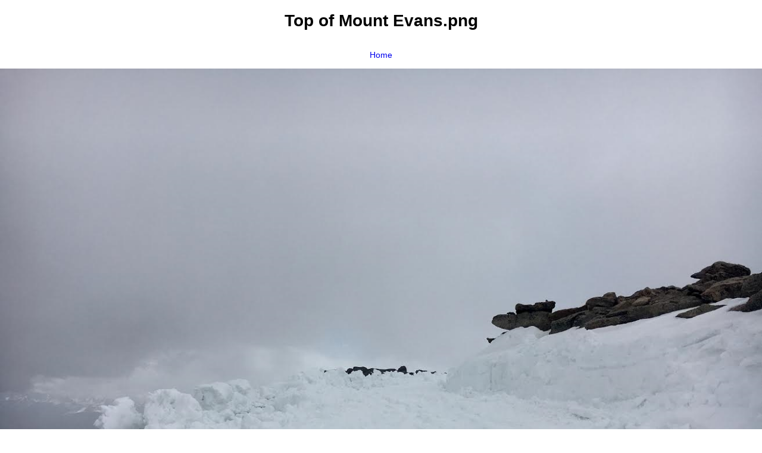

--- FILE ---
content_type: text/html;charset=utf-8
request_url: https://www.codot.gov/news/2017-news/june/images/top-of-mount-evans.png/image_view_fullscreen
body_size: 330
content:
<!DOCTYPE html>
<html xmlns="http://www.w3.org/1999/xhtml" lang="en" xml:lang="en">
<head><meta http-equiv="Content-Type" content="text/html; charset=UTF-8" />
  
  <meta name="viewport" content="width=device-width, initial-scale=1" />
  <title>Top of Mount Evans.png</title>
  <style type="text/css" media="screen">
    body {
      background-color: white;
      color: black;
      font-family: Helvetica, Arial, sans-serif;
      font-size: 14px;
      padding:0;
      margin:0;
    }
    @media screen and (max-width: 768px) {
        body {
          font-size: 100%;
        }
    }
    a {
      color: #hsl(204, 64%, 35%);
      text-decoration: none;
      text-align:center;
    }
    a:hover {text-decoration:underline;}
    a span {
      display:block;
      line-height:1.5em;
      padding:12px;
    }
    img {
      border: 0;
      display:block;
      margin:0 auto;
      max-width: 100%; height: auto;
    }
    h1{text-align:center;}
  </style>
</head>

<body>
  <div id="content-core">
   <h1>Top of Mount Evans.png</h1>
    
    <a href="https://www.codot.gov"><span>Home</span>
      <img src="https://www.codot.gov/news/2017-news/june/images/top-of-mount-evans.png/@@images/image" alt="Top of Mount Evans.png detail image" title="Top of Mount Evans.png" />  
  </a>
  </div>
</body>
</html>